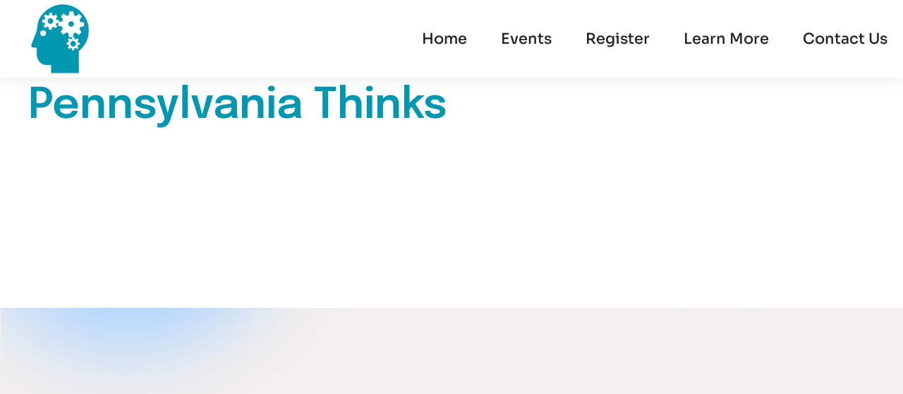

--- FILE ---
content_type: text/css
request_url: https://pennsylvaniathinks.com/wp-content/uploads/elementor/css/post-94358.css?ver=1770133545
body_size: 3476
content:
.elementor-kit-94358{--e-global-color-primary:#282828;--e-global-color-secondary:#CAB8A2;--e-global-color-text:#928781;--e-global-color-accent:#AF4B2F;--e-global-color-el_color_2_6:#267FFF;--e-global-color-el_color_2:#0068FF;--e-global-color-el_color_2_2:#005AD8;--e-global-color-el_color_1_6:#26C0CD;--e-global-color-el_color_1:#00B4C3;--e-global-color-el_color_1_2:#0099A6;--e-global-color-el_color_7:#001A40;--e-global-color-el_color_7_1:#001A40B0;--e-global-color-el_color_7_2:#001A4070;--e-global-color-el_color_7_4:#001A401C;--e-global-color-el_color_7_7:#F8FAFE;--e-global-color-el_grad_2:#EFF4FD;--e-global-color-el_color_7_6:#001A400D;--e-global-color-el_hover_2:#0068FF80;--e-global-color-el_hover_1:#00B4C380;--e-global-color-a213500:#26C0CD;--e-global-color-7db80ec:#0099A6;--e-global-color-el_color_0:#FFFFFF;--e-global-color-9670681:#E8E1D8;--e-global-color-9042db2:#F4F0EE;--e-global-color-541fa18:#FFFFFF;--e-global-color-c75ad52:#AF4B2F00;--e-global-typography-primary-font-family:"Inter";--e-global-typography-primary-font-size:28px;--e-global-typography-primary-font-weight:400;--e-global-typography-primary-text-transform:none;--e-global-typography-primary-font-style:normal;--e-global-typography-primary-text-decoration:none;--e-global-typography-primary-line-height:1.2em;--e-global-typography-primary-letter-spacing:-0.5px;--e-global-typography-primary-word-spacing:0px;--e-global-typography-secondary-font-family:"Inter";--e-global-typography-secondary-font-size:22px;--e-global-typography-secondary-font-weight:400;--e-global-typography-secondary-text-transform:capitalize;--e-global-typography-secondary-font-style:normal;--e-global-typography-secondary-text-decoration:none;--e-global-typography-secondary-line-height:1.2em;--e-global-typography-secondary-letter-spacing:-0.5px;--e-global-typography-secondary-word-spacing:0px;--e-global-typography-text-font-family:"Inter";--e-global-typography-text-font-size:16px;--e-global-typography-text-font-weight:300;--e-global-typography-text-text-transform:none;--e-global-typography-text-font-style:normal;--e-global-typography-text-text-decoration:none;--e-global-typography-text-line-height:1.5em;--e-global-typography-text-letter-spacing:0px;--e-global-typography-text-word-spacing:0px;--e-global-typography-accent-font-family:"Inter";--e-global-typography-accent-font-size:15px;--e-global-typography-accent-font-weight:400;--e-global-typography-accent-text-transform:capitalize;--e-global-typography-accent-font-style:normal;--e-global-typography-accent-text-decoration:none;--e-global-typography-accent-line-height:1em;--e-global-typography-accent-letter-spacing:0px;--e-global-typography-accent-word-spacing:0px;--e-global-typography-el_title_1-font-family:"Sora";--e-global-typography-el_title_1-font-size:45px;--e-global-typography-el_title_1-font-weight:600;--e-global-typography-el_title_1-text-transform:none;--e-global-typography-el_title_1-line-height:1.4em;--e-global-typography-el_title_2-font-family:"Sora";--e-global-typography-el_title_2-font-size:37px;--e-global-typography-el_title_2-font-weight:600;--e-global-typography-el_title_2-text-transform:none;--e-global-typography-el_title_2-line-height:1.4em;--e-global-typography-el_title_2-letter-spacing:0px;--e-global-typography-el_title_3-font-family:"Sora";--e-global-typography-el_title_3-font-size:30px;--e-global-typography-el_title_3-font-weight:600;--e-global-typography-el_title_3-text-transform:none;--e-global-typography-el_title_3-line-height:1.4em;--e-global-typography-el_title_4-font-family:"Sora";--e-global-typography-el_title_4-font-size:25px;--e-global-typography-el_title_4-font-weight:500;--e-global-typography-el_title_4-text-transform:none;--e-global-typography-el_title_4-line-height:1.5em;--e-global-typography-el_title_5-font-family:"Sora";--e-global-typography-el_title_5-font-size:21px;--e-global-typography-el_title_5-font-weight:500;--e-global-typography-el_title_5-text-transform:none;--e-global-typography-el_title_5-line-height:1.5em;--e-global-typography-el_title_6-font-family:"Sora";--e-global-typography-el_title_6-font-size:18px;--e-global-typography-el_title_6-font-weight:500;--e-global-typography-el_title_6-line-height:1.5em;--e-global-typography-el_content_5-font-family:"Sora";--e-global-typography-el_content_5-font-size:20px;--e-global-typography-el_content_5-font-weight:400;--e-global-typography-el_content_5-line-height:1.8em;--e-global-typography-el_content_4-font-family:"Sora";--e-global-typography-el_content_4-font-size:18px;--e-global-typography-el_content_4-font-weight:400;--e-global-typography-el_content_4-line-height:1.8em;--e-global-typography-el_content_1-font-family:"Sora";--e-global-typography-el_content_1-font-size:16px;--e-global-typography-el_content_1-font-weight:400;--e-global-typography-el_content_1-text-transform:none;--e-global-typography-el_content_1-line-height:1.8em;--e-global-typography-el_content_2-font-family:"Sora";--e-global-typography-el_content_2-font-size:14px;--e-global-typography-el_content_2-font-weight:400;--e-global-typography-el_content_2-text-transform:none;--e-global-typography-el_content_2-line-height:1.7em;--e-global-typography-el_content_3-font-family:"Sora";--e-global-typography-el_content_3-font-size:12px;--e-global-typography-el_content_3-font-weight:400;--e-global-typography-el_content_3-text-transform:none;--e-global-typography-el_content_3-line-height:1.6em;--e-global-typography-el_list_1_2-font-family:"Sora";--e-global-typography-el_list_1_2-font-size:18px;--e-global-typography-el_list_1_2-font-weight:500;--e-global-typography-el_list_1_2-text-transform:none;--e-global-typography-el_list_1_2-font-style:normal;--e-global-typography-el_list_1_2-text-decoration:none;--e-global-typography-el_list_1_2-line-height:1.4em;--e-global-typography-el_list_1-font-family:"Sora";--e-global-typography-el_list_1-font-size:16px;--e-global-typography-el_list_1-font-weight:500;--e-global-typography-el_list_1-line-height:1.4em;--e-global-typography-el_subtitle_4-font-family:"Sora";--e-global-typography-el_subtitle_4-font-size:21px;--e-global-typography-el_subtitle_4-font-weight:500;--e-global-typography-el_subtitle_4-text-transform:uppercase;--e-global-typography-el_subtitle_4-line-height:1.4em;--e-global-typography-el_subtitle_4-letter-spacing:0.2em;--e-global-typography-el_subtitle_3-font-family:"Sora";--e-global-typography-el_subtitle_3-font-size:18px;--e-global-typography-el_subtitle_3-font-weight:500;--e-global-typography-el_subtitle_3-text-transform:uppercase;--e-global-typography-el_subtitle_3-line-height:1.4em;--e-global-typography-el_subtitle_3-letter-spacing:0.2em;--e-global-typography-el_subtitle_2-font-family:"Sora";--e-global-typography-el_subtitle_2-font-size:14px;--e-global-typography-el_subtitle_2-font-weight:500;--e-global-typography-el_subtitle_2-text-transform:uppercase;--e-global-typography-el_subtitle_2-line-height:1.4em;--e-global-typography-el_subtitle_2-letter-spacing:0.2em;--e-global-typography-el_subtitle_1-font-family:"Sora";--e-global-typography-el_subtitle_1-font-size:12px;--e-global-typography-el_subtitle_1-font-weight:500;--e-global-typography-el_subtitle_1-text-transform:uppercase;--e-global-typography-el_subtitle_1-line-height:1.4em;--e-global-typography-el_subtitle_1-letter-spacing:0.2em;--e-global-typography-el_quote_1-font-family:"Sora";--e-global-typography-el_quote_1-font-size:40px;--e-global-typography-el_quote_1-font-weight:300;--e-global-typography-el_quote_1-text-transform:none;--e-global-typography-el_quote_1-font-style:italic;--e-global-typography-el_quote_1-line-height:1.8em;--e-global-typography-el_quote_1-word-spacing:0em;--e-global-typography-34f8ef0-font-family:"Epilogue";--e-global-typography-34f8ef0-font-size:12vw;--e-global-typography-34f8ef0-font-weight:600;--e-global-typography-34f8ef0-text-transform:lowercase;--e-global-typography-34f8ef0-font-style:normal;--e-global-typography-34f8ef0-text-decoration:none;--e-global-typography-34f8ef0-line-height:1em;--e-global-typography-34f8ef0-letter-spacing:-8px;--e-global-typography-34f8ef0-word-spacing:0px;--e-global-typography-85fbefb-font-family:"Inter";--e-global-typography-85fbefb-font-size:46px;--e-global-typography-85fbefb-font-weight:400;--e-global-typography-85fbefb-text-transform:none;--e-global-typography-85fbefb-font-style:normal;--e-global-typography-85fbefb-text-decoration:none;--e-global-typography-85fbefb-line-height:1.2em;--e-global-typography-85fbefb-letter-spacing:-0.5px;--e-global-typography-85fbefb-word-spacing:0px;--e-global-typography-abebd36-font-family:"Inter";--e-global-typography-abebd36-font-size:14px;--e-global-typography-abebd36-font-weight:400;--e-global-typography-abebd36-text-transform:capitalize;--e-global-typography-abebd36-font-style:normal;--e-global-typography-abebd36-text-decoration:none;--e-global-typography-abebd36-line-height:1em;--e-global-typography-abebd36-letter-spacing:0px;--e-global-typography-abebd36-word-spacing:0px;background-color:var( --e-global-color-9042db2 );background-image:url("https://pennsylvaniathinks.com/wp-content/uploads/2023/02/Frame-4-blurry-cta-art-02.svg");background-position:top center;background-repeat:no-repeat;background-size:100% auto;}.elementor-kit-94358 e-page-transition{background-color:#FFBC7D;}#the7-body{--the7-elementor-beautiful-loading-bg:var( --e-global-color-el_grad_2 );--the7-btn-bg:var( --e-global-color-el_color_2 );--the7-btn-hover-bg:var( --e-global-color-el_color_2_6 );--the7-accent-color:var( --e-global-color-el_color_1 );--the7-divider-color:var( --e-global-color-el_color_7_4 );--the7-content-boxes-bg:var( --e-global-color-el_color_7_6 );--the7-beautiful-spinner-color:var( --e-global-color-el_color_7_4 );--the7-btn-color:var( --e-global-color-el_grad_2 );--the7-btn-hover-color:var( --e-global-color-el_grad_2 );--the7-btn-s-font-size:10px;--the7-btn-s-padding:2px 14px 2px 14px;--the7-btn-s-min-height:28px;--the7-btn-s-border-style:solid;--the7-btn-s-border-width:0px 0px 0px 0px;--the7-btn-s-border-radius:100px 100px 100px 100px;--the7-btn-s-icon-size:14px;--the7-btn-s-icon-gap:6px;--the7-btn-m-font-size:12px;--the7-btn-m-padding:5px 18px 5px 18px;--the7-btn-m-min-height:34px;--the7-btn-m-border-style:solid;--the7-btn-m-border-width:0px 0px 0px 0px;--the7-btn-m-border-radius:100px 100px 100px 100px;--the7-btn-m-icon-size:16px;--the7-btn-m-icon-gap:8px;--the7-btn-l-font-size:14px;--the7-btn-l-padding:8px 20px 8px 20px;--the7-btn-l-min-height:42px;--the7-btn-l-border-style:solid;--the7-btn-l-border-width:0px 0px 0px 0px;--the7-btn-l-border-radius:100px 100px 100px 100px;--the7-btn-l-icon-size:18px;--the7-btn-l-icon-gap:10px;--the7-btn-lg-font-size:16px;--the7-btn-lg-padding:10px 26px 10px 26px;--the7-btn-lg-min-height:50px;--the7-btn-lg-border-style:solid;--the7-btn-lg-border-width:0px 0px 0px 0px;--the7-btn-lg-border-radius:100px 100px 100px 100px;--the7-btn-lg-icon-size:20px;--the7-btn-lg-icon-gap:12px;--the7-btn-xl-font-size:18px;--the7-btn-xl-padding:10px 32px 10px 32px;--the7-btn-xl-min-height:60px;--the7-btn-xl-border-style:solid;--the7-btn-xl-border-width:0px 0px 0px 0px;--the7-btn-xl-border-radius:100px 100px 100px 100px;--the7-btn-xl-icon-size:24px;--the7-btn-xl-icon-gap:14px;--the7-top-input-padding:5px;--the7-right-input-padding:10px;--the7-bottom-input-padding:5px;--the7-left-input-padding:10px;--the7-input-height:42px;--the7-input-color:var( --e-global-color-el_color_7_1 );--the7-required-mark-color:var( --e-global-color-el_color_1 );--the7-input-bg-color:var( --e-global-color-el_color_0 );--the7-form-border:solid;--the7-top-input-border-width:1px;--the7-right-input-border-width:1px;--the7-bottom-input-border-width:1px;--the7-left-input-border-width:1px;--the7-input-border-radius:1px 1px 1px 1px;--the7-input-border-radius-top:1px;--the7-input-border-radius-right:1px;--the7-input-border-radius-bottom:1px;--the7-input-border-radius-left:1px;--the7-input-border-color:var( --e-global-color-el_color_7_4 );--the7-form-placeholder-opacity:0.4;--the7-form-placeholder-opacity-focus:0;--the7-base-color:var( --e-global-color-el_color_7_1 );--the7-secondary-text-color:var( --e-global-color-el_color_7_2 );--the7-base-font-family:var( --e-global-typography-el_content_1-font-family ), Sans-serif;--the7-text-big-font-size:var( --e-global-typography-el_content_1-font-size );--the7-text-small-font-size:var( --e-global-typography-el_content_1-font-size );--the7-base-font-size:var( --e-global-typography-el_content_1-font-size );--the7-base-font-weight:var( --e-global-typography-el_content_1-font-weight );--the7-base-text-transform:var( --e-global-typography-el_content_1-text-transform );--the7-text-big-line-height:var( --e-global-typography-el_content_1-line-height );--the7-text-small-line-height:var( --e-global-typography-el_content_1-line-height );--the7-base-line-height:var( --e-global-typography-el_content_1-line-height );--the7-links-color:var( --e-global-color-el_color_1 );--the7-links-hover-color:var( --e-global-color-el_color_1_2 );--the7-title-color:var( --e-global-color-el_color_7 );--the7-h1-font-family:var( --e-global-typography-el_title_1-font-family ), Sans-serif;--the7-h1-font-size:var( --e-global-typography-el_title_1-font-size );--the7-h1-font-weight:var( --e-global-typography-el_title_1-font-weight );--the7-h1-text-transform:var( --e-global-typography-el_title_1-text-transform );--the7-h1-line-height:var( --e-global-typography-el_title_1-line-height );--the7-h1-spacing:40px;--the7-h2-font-family:var( --e-global-typography-el_title_2-font-family ), Sans-serif;--the7-h2-font-size:var( --e-global-typography-el_title_2-font-size );--the7-h2-font-weight:var( --e-global-typography-el_title_2-font-weight );--the7-h2-text-transform:var( --e-global-typography-el_title_2-text-transform );--the7-h2-line-height:var( --e-global-typography-el_title_2-line-height );--the7-h2-letter-spacing:var( --e-global-typography-el_title_2-letter-spacing );--the7-h2-spacing:30px;--the7-h3-font-family:var( --e-global-typography-el_title_3-font-family ), Sans-serif;--the7-h3-font-size:var( --e-global-typography-el_title_3-font-size );--the7-h3-font-weight:var( --e-global-typography-el_title_3-font-weight );--the7-h3-text-transform:var( --e-global-typography-el_title_3-text-transform );--the7-h3-line-height:var( --e-global-typography-el_title_3-line-height );--the7-h3-spacing:30px;--the7-h4-font-family:var( --e-global-typography-el_title_4-font-family ), Sans-serif;--the7-h4-font-size:var( --e-global-typography-el_title_4-font-size );--the7-h4-font-weight:var( --e-global-typography-el_title_4-font-weight );--the7-h4-text-transform:var( --e-global-typography-el_title_4-text-transform );--the7-h4-line-height:var( --e-global-typography-el_title_4-line-height );--the7-h4-spacing:20px;--the7-h5-font-family:var( --e-global-typography-el_title_5-font-family ), Sans-serif;--the7-h5-font-size:var( --e-global-typography-el_title_5-font-size );--the7-h5-font-weight:var( --e-global-typography-el_title_5-font-weight );--the7-h5-text-transform:var( --e-global-typography-el_title_5-text-transform );--the7-h5-line-height:var( --e-global-typography-el_title_5-line-height );--the7-h5-spacing:15px;--the7-h6-font-family:var( --e-global-typography-el_title_6-font-family ), Sans-serif;--the7-h6-font-size:var( --e-global-typography-el_title_6-font-size );--the7-h6-font-weight:var( --e-global-typography-el_title_6-font-weight );--the7-h6-line-height:var( --e-global-typography-el_title_6-line-height );--the7-h6-spacing:15px;--the7-widget-title-font-family:var( --e-global-typography-el_title_6-font-family ), Sans-serif;--the7-widget-title-font-size:var( --e-global-typography-el_title_6-font-size );--the7-widget-title-font-weight:var( --e-global-typography-el_title_6-font-weight );--the7-widget-title-line-height:var( --e-global-typography-el_title_6-line-height );--the7-widget-gap:15px;--the7-widget-content-font-family:var( --e-global-typography-el_content_2-font-family ), Sans-serif;--the7-widget-content-font-size:var( --e-global-typography-el_content_2-font-size );--the7-widget-content-font-weight:var( --e-global-typography-el_content_2-font-weight );--the7-widget-content-text-transform:var( --e-global-typography-el_content_2-text-transform );--the7-widget-content-line-height:var( --e-global-typography-el_content_2-line-height );}.elementor-section.elementor-section-boxed > .elementor-container{max-width:1350px;}.e-con{--container-max-width:1350px;--container-default-padding-top:0px;--container-default-padding-right:0px;--container-default-padding-bottom:0px;--container-default-padding-left:0px;}.elementor-widget:not(:last-child){margin-block-end:20px;}.elementor-element{--widgets-spacing:20px 20px;--widgets-spacing-row:20px;--widgets-spacing-column:20px;}{}h1.entry-title{display:var(--page-title-display);}.scroll-top-elementor-icon i,.scroll-top:before{font-size:24px;}a.scroll-top-elementor-icon svg{width:24px;height:24px;}#the7-body a.scroll-top{padding:0.5em;width:auto;height:auto;border-style:solid;border-width:1px 1px 1px 1px;border-radius:100% 100% 100% 100%;left:auto;right:var(--the7-scroll-h-offset,0 );transform:translate3d(0,0,0);--the7-scroll-h-offset:20px;bottom:20px;}.scroll-top-elementor-icon i{width:1em;height:1em;text-align:center;}body .scroll-top-elementor-icon i,body .scroll-top:before{color:var( --e-global-color-el_color_7 );}body .scroll-top-elementor-icon svg{fill:var( --e-global-color-el_color_7 );color:var( --e-global-color-el_color_7 );}body .scroll-top{background-color:#FFFFFF00;border-color:var( --e-global-color-el_color_7_4 );}body .scroll-top-elementor-icon:hover i, body .scroll-top:hover:before{color:var( --e-global-color-el_color_2 );}body .scroll-top-elementor-icon:hover svg{fill:var( --e-global-color-el_color_2 );color:var( --e-global-color-el_color_2 );}body .scroll-top:hover{background-color:#00000000;border-color:var( --e-global-color-el_color_2 );}body{--the7-btn-s-font-family:"Sora", Sans-serif;--the7-btn-m-font-family:"Sora", Sans-serif;--the7-btn-l-font-family:"Sora", Sans-serif;--the7-btn-lg-font-family:"Sora", Sans-serif;--the7-btn-xl-font-family:"Sora", Sans-serif;--the7-btn-s-font-weight:500;--the7-btn-m-font-weight:500;--the7-btn-l-font-weight:500;--the7-btn-lg-font-weight:500;--the7-btn-xl-font-weight:500;--the7-btn-s-text-transform:none;--the7-btn-m-text-transform:none;--the7-btn-l-text-transform:none;--the7-btn-lg-text-transform:none;--the7-btn-xl-text-transform:none;--the7-h1-font-family:"Assistant", Sans-serif;--the7-h2-font-family:"Assistant", Sans-serif;--the7-h3-font-family:"Assistant", Sans-serif;--the7-h4-font-family:"Assistant", Sans-serif;--the7-h5-font-family:"Assistant", Sans-serif;--the7-h6-font-family:"Assistant", Sans-serif;--the7-h1-font-weight:400;--the7-h2-font-weight:400;--the7-h3-font-weight:400;--the7-h4-font-weight:400;--the7-h5-font-weight:400;--the7-h6-font-weight:400;--the7-h1-text-transform:none;--the7-h2-text-transform:none;--the7-h3-text-transform:none;--the7-h4-text-transform:none;--the7-h5-text-transform:none;--the7-h6-text-transform:none;--the7-h1-font-style:normal;--the7-h2-font-style:normal;--the7-h3-font-style:normal;--the7-h4-font-style:normal;--the7-h5-font-style:normal;--the7-h6-font-style:normal;--the7-h1-text-decoration:none;--the7-h2-text-decoration:none;--the7-h3-text-decoration:none;--the7-h4-text-decoration:none;--the7-h5-text-decoration:none;--the7-h6-text-decoration:none;--the7-h1-line-height:1.1em;--the7-h2-line-height:1.1em;--the7-h3-line-height:1.1em;--the7-h4-line-height:1.1em;--the7-h5-line-height:1.1em;--the7-h6-line-height:1.1em;--the7-h1-letter-spacing:0px;--the7-h2-letter-spacing:0px;--the7-h3-letter-spacing:0px;--the7-h4-letter-spacing:0px;--the7-h5-letter-spacing:0px;--the7-h6-letter-spacing:0px;}body#the7-body{--the7-form-xs-font-family:var( --e-global-typography-el_content_2-font-family ), Sans-serif;--the7-form-sm-font-family:var( --e-global-typography-el_content_2-font-family ), Sans-serif;--the7-form-md-font-family:var( --e-global-typography-el_content_2-font-family ), Sans-serif;--the7-form-lg-font-family:var( --e-global-typography-el_content_2-font-family ), Sans-serif;--the7-form-xl-font-family:var( --e-global-typography-el_content_2-font-family ), Sans-serif;--the7-form-xs-font-weight:var( --e-global-typography-el_content_2-font-weight );--the7-form-sm-font-weight:var( --e-global-typography-el_content_2-font-weight );--the7-form-md-font-weight:var( --e-global-typography-el_content_2-font-weight );--the7-form-lg-font-weight:var( --e-global-typography-el_content_2-font-weight );--the7-form-xl-font-weight:var( --e-global-typography-el_content_2-font-weight );--the7-form-xs-text-transform:var( --e-global-typography-el_content_2-text-transform );--the7-form-sm-text-transform:var( --e-global-typography-el_content_2-text-transform );--the7-form-md-text-transform:var( --e-global-typography-el_content_2-text-transform );--the7-form-lg-text-transform:var( --e-global-typography-el_content_2-text-transform );--the7-form-xl-text-transform:var( --e-global-typography-el_content_2-text-transform );}.elementor-field-group, .elementor-kit-94358 .comment-form-cookies-consent, .elementor-kit-94358 .comment-notes{padding-right:calc( 40px/2 );padding-left:calc( 40px/2 );}.elementor-form-fields-wrapper{margin-left:calc( -40px/2 );margin-right:calc( -40px/2 );margin-bottom:-40px;}.elementor-field-group{margin-bottom:40px;}.elementor-field-group.recaptcha_v3-bottomleft, .elementor-kit-94358 .elementor-field-group.recaptcha_v3-bottomright{margin-bottom:0;}.elementor-mark-required .elementor-field-label:after, .woocommerce-Reviews .comment-form .required{color:var( --e-global-color-el_color_1 );}
			input[type="text"]::placeholder,
			input[type="search"]::placeholder,
			input[type="tel"]::placeholder,
			input[type="url"]::placeholder,
			input[type="email"]::placeholder,
			input[type="number"]::placeholder,
			input[type="date"]::placeholder,
			input[type="range"]::placeholder,
			input[type="password"]::placeholder,
			.elementor-field-group .elementor-field-textual::placeholder{opacity:0.4;}
			input[type="text"]:focus::placeholder,
			input[type="search"]:focus::placeholder,
			input[type="tel"]:focus::placeholder,
			input[type="url"]:focus::placeholder,
			input[type="email"]:focus::placeholder,
			input[type="number"]:focus::placeholder,
			input[type="date"]:focus::placeholder,
			input[type="range"]:focus::placeholder,
			input[type="password"]:focus::placeholder,
			.elementor-field-group .elementor-field-textual:focus::placeholder{opacity:0;}.elementor-field-label, .elementor-field-subgroup label,.woocommerce-Reviews .elementor-field-group > label, .the7-elementor-product-comments .comment-form label{font-family:var( --e-global-typography-el_subtitle_1-font-family ), Sans-serif;font-size:var( --e-global-typography-el_subtitle_1-font-size );font-weight:var( --e-global-typography-el_subtitle_1-font-weight );text-transform:var( --e-global-typography-el_subtitle_1-text-transform );line-height:var( --e-global-typography-el_subtitle_1-line-height );letter-spacing:var( --e-global-typography-el_subtitle_1-letter-spacing );color:var( --e-global-color-el_color_7 );}body.rtl .elementor-labels-inline .elementor-field-group > .elementor-field-label{padding-left:10px;}body:not(.rtl) .elementor-labels-inline .elementor-field-group > .elementor-field-label{padding-right:10px;}body .elementor-labels-above .elementor-field-group > .elementor-field-label{padding-bottom:10px;}body .woocommerce-Reviews .elementor-field-group > label{margin-bottom:10px;}.elementor-field-group .elementor-field-textual.elementor-size-xs,
		.content .elementor-field-group .elementor-field-textual.elementor-size-xs{font-family:var( --e-global-typography-el_content_3-font-family ), Sans-serif;font-size:var( --e-global-typography-el_content_3-font-size );font-weight:var( --e-global-typography-el_content_3-font-weight );text-transform:var( --e-global-typography-el_content_3-text-transform );line-height:var( --e-global-typography-el_content_3-line-height );padding:2px 8px 2px 8px;min-height:28px;}.elementor-field-group .elementor-field-textual.elementor-size-sm,
		.content .elementor-field-group .elementor-field-textual.elementor-size-sm{font-family:var( --e-global-typography-el_content_2-font-family ), Sans-serif;font-size:var( --e-global-typography-el_content_2-font-size );font-weight:var( --e-global-typography-el_content_2-font-weight );text-transform:var( --e-global-typography-el_content_2-text-transform );line-height:var( --e-global-typography-el_content_2-line-height );padding:5px 12px 5px 12px;min-height:34px;}.elementor-field-group .elementor-field-textual.elementor-size-md,
		.content .elementor-field-group .elementor-field-textual.elementor-size-md{font-family:var( --e-global-typography-el_content_2-font-family ), Sans-serif;font-size:var( --e-global-typography-el_content_2-font-size );font-weight:var( --e-global-typography-el_content_2-font-weight );text-transform:var( --e-global-typography-el_content_2-text-transform );line-height:var( --e-global-typography-el_content_2-line-height );padding:6px 12px 6px 12px;min-height:42px;}.elementor-field-group .elementor-field-textual.elementor-size-lg,
		.content .elementor-field-group .elementor-field-textual.elementor-size-lg{font-family:var( --e-global-typography-el_content_1-font-family ), Sans-serif;font-size:var( --e-global-typography-el_content_1-font-size );font-weight:var( --e-global-typography-el_content_1-font-weight );text-transform:var( --e-global-typography-el_content_1-text-transform );line-height:var( --e-global-typography-el_content_1-line-height );padding:6px 16px 6px 16px;min-height:50px;}.elementor-field-group .elementor-field-textual.elementor-size-xl,
		.content .elementor-field-group .elementor-field-textual.elementor-size-xl{font-family:var( --e-global-typography-el_content_1-font-family ), Sans-serif;font-size:var( --e-global-typography-el_content_1-font-size );font-weight:var( --e-global-typography-el_content_1-font-weight );text-transform:var( --e-global-typography-el_content_1-text-transform );line-height:var( --e-global-typography-el_content_1-line-height );padding:8px 20px 8px 20px;min-height:60px;}.elementor-widget-text-editor p,
				.elementor-tab-content p,
				.the7-e-tab-content.the7-e-tab-text-content p,
				.elementor-widget-woocommerce-product-content p,
				.elementor-widget-theme-post-content > .elementor-widget-container >  p,
				#the7-body .elementor-widget-text-editor ul,
				#the7-body .elementor-tab-content ul,
				#the7-body .the7-e-tab-content.the7-e-tab-text-content ul,
				#the7-body .elementor-widget-woocommerce-product-content ul,
				#the7-body .elementor-widget-theme-post-content > .elementor-widget-container > ul,
				#the7-body .elementor-widget-text-editor ol,
				#the7-body .elementor-tab-content ol,
				#the7-body .the7-e-tab-content.the7-e-tab-text-content ol,
				#the7-body .elementor-widget-woocommerce-product-content ol,
				#the7-body .elementor-widget-theme-post-content > .elementor-widget-container > ol,
				.the7-elementor-product-comments #reviews .comment-text .description p,
				.elementor-widget-post-comments .comment-content p{margin-bottom:20px;}:root{--the7-p-spacing:20px;}.elementor-tab-content a,
				.the7-e-tab-content.the7-e-tab-text-content a,
				.box-description a,
				.e-hotspot__tooltip a,
				.e-inner-tab-content a,
				.elementor-widget-text-editor a, 
				.comment-respond a{text-decoration:underline;}.elementor-tab-content a:hover,
				.the7-e-tab-content.the7-e-tab-text-content a:hover,
				.box-description a:hover,
				.e-hotspot__tooltip a:hover,
				.e-inner-tab-content a:hover,
				.elementor-widget-text-editor a:hover, 
				.comment-respond a:hover{text-decoration:none;}a:hover{color:var( --e-global-color-el_color_1_2 );}.elementor-tab-content a:hover,
				.the7-e-tab-content.the7-e-tab-text-content a:hover,
				.box-description a:hover,
				.e-hotspot__tooltip a:hover,
				.e-inner-tab-content a:hover,
				.elementor-widget-text-editor a:hover,
				.comment-respond a:hover{text-decoration:underline;}@media(max-width:1100px){.elementor-kit-94358{--e-global-typography-secondary-font-size:18px;--e-global-typography-text-font-size:14px;--e-global-typography-accent-font-size:14px;--e-global-typography-el_title_1-font-size:36px;--e-global-typography-el_quote_1-font-size:16px;--e-global-typography-34f8ef0-font-size:14vw;--e-global-typography-85fbefb-font-size:38px;--e-global-typography-abebd36-font-size:14px;background-size:100% auto;}.elementor-section.elementor-section-boxed > .elementor-container{max-width:1100px;}.e-con{--container-max-width:1100px;}.elementor-field-label, .elementor-field-subgroup label,.woocommerce-Reviews .elementor-field-group > label, .the7-elementor-product-comments .comment-form label{font-size:var( --e-global-typography-el_subtitle_1-font-size );line-height:var( --e-global-typography-el_subtitle_1-line-height );letter-spacing:var( --e-global-typography-el_subtitle_1-letter-spacing );}.elementor-field-group .elementor-field-textual.elementor-size-xs,
		.content .elementor-field-group .elementor-field-textual.elementor-size-xs{font-size:var( --e-global-typography-el_content_3-font-size );line-height:var( --e-global-typography-el_content_3-line-height );}.elementor-field-group .elementor-field-textual.elementor-size-sm,
		.content .elementor-field-group .elementor-field-textual.elementor-size-sm{font-size:var( --e-global-typography-el_content_2-font-size );line-height:var( --e-global-typography-el_content_2-line-height );}.elementor-field-group .elementor-field-textual.elementor-size-md,
		.content .elementor-field-group .elementor-field-textual.elementor-size-md{font-size:var( --e-global-typography-el_content_2-font-size );line-height:var( --e-global-typography-el_content_2-line-height );}.elementor-field-group .elementor-field-textual.elementor-size-lg,
		.content .elementor-field-group .elementor-field-textual.elementor-size-lg{font-size:var( --e-global-typography-el_content_1-font-size );line-height:var( --e-global-typography-el_content_1-line-height );}.elementor-field-group .elementor-field-textual.elementor-size-xl,
		.content .elementor-field-group .elementor-field-textual.elementor-size-xl{font-size:var( --e-global-typography-el_content_1-font-size );line-height:var( --e-global-typography-el_content_1-line-height );}#the7-body{--the7-text-big-font-size:var( --e-global-typography-el_content_1-font-size );--the7-text-small-font-size:var( --e-global-typography-el_content_1-font-size );--the7-base-font-size:var( --e-global-typography-el_content_1-font-size );--the7-text-big-line-height:var( --e-global-typography-el_content_1-line-height );--the7-text-small-line-height:var( --e-global-typography-el_content_1-line-height );--the7-base-line-height:var( --e-global-typography-el_content_1-line-height );--the7-h1-font-size:var( --e-global-typography-el_title_1-font-size );--the7-h1-line-height:var( --e-global-typography-el_title_1-line-height );--the7-h2-font-size:var( --e-global-typography-el_title_2-font-size );--the7-h2-line-height:var( --e-global-typography-el_title_2-line-height );--the7-h2-letter-spacing:var( --e-global-typography-el_title_2-letter-spacing );--the7-h3-font-size:var( --e-global-typography-el_title_3-font-size );--the7-h3-line-height:var( --e-global-typography-el_title_3-line-height );--the7-h4-font-size:var( --e-global-typography-el_title_4-font-size );--the7-h4-line-height:var( --e-global-typography-el_title_4-line-height );--the7-h5-font-size:var( --e-global-typography-el_title_5-font-size );--the7-h5-line-height:var( --e-global-typography-el_title_5-line-height );--the7-h6-font-size:var( --e-global-typography-el_title_6-font-size );--the7-h6-line-height:var( --e-global-typography-el_title_6-line-height );--the7-widget-title-font-size:var( --e-global-typography-el_title_6-font-size );--the7-widget-title-line-height:var( --e-global-typography-el_title_6-line-height );--the7-widget-content-font-size:var( --e-global-typography-el_content_2-font-size );--the7-widget-content-line-height:var( --e-global-typography-el_content_2-line-height );}}@media(max-width:767px){.elementor-kit-94358{--e-global-typography-primary-font-size:22px;--e-global-typography-secondary-font-size:16px;--e-global-typography-el_title_1-font-size:28px;--e-global-typography-el_title_2-font-size:26px;--e-global-typography-el_title_3-font-size:24px;--e-global-typography-el_title_4-font-size:22px;--e-global-typography-el_title_5-font-size:20px;--e-global-typography-el_content_5-font-size:18px;--e-global-typography-el_subtitle_4-font-size:18px;--e-global-typography-el_subtitle_3-font-size:16px;--e-global-typography-el_subtitle_3-letter-spacing:0.1px;--e-global-typography-el_subtitle_2-letter-spacing:0.1px;--e-global-typography-el_subtitle_1-letter-spacing:0.1px;--e-global-typography-el_quote_1-font-size:16px;--e-global-typography-34f8ef0-font-size:15vw;--e-global-typography-34f8ef0-letter-spacing:-1.8px;--e-global-typography-85fbefb-font-size:30px;--e-global-typography-abebd36-font-size:12px;background-size:120% auto;}.elementor-section.elementor-section-boxed > .elementor-container{max-width:750px;}.e-con{--container-max-width:750px;}html{--the7-anchor-scroll-offset:70;scroll-padding-top:70px;}#the7-body{--the7-btn-xl-font-size:16px;--the7-btn-xl-padding:10px 26px 10px 26px;--the7-btn-xl-min-height:52px;--the7-btn-xl-icon-size:20px;--the7-btn-xl-icon-gap:12px;--the7-text-big-font-size:var( --e-global-typography-el_content_1-font-size );--the7-text-small-font-size:var( --e-global-typography-el_content_1-font-size );--the7-base-font-size:var( --e-global-typography-el_content_1-font-size );--the7-text-big-line-height:var( --e-global-typography-el_content_1-line-height );--the7-text-small-line-height:var( --e-global-typography-el_content_1-line-height );--the7-base-line-height:var( --e-global-typography-el_content_1-line-height );--the7-h1-font-size:var( --e-global-typography-el_title_1-font-size );--the7-h1-line-height:var( --e-global-typography-el_title_1-line-height );--the7-h2-font-size:var( --e-global-typography-el_title_2-font-size );--the7-h2-line-height:var( --e-global-typography-el_title_2-line-height );--the7-h2-letter-spacing:var( --e-global-typography-el_title_2-letter-spacing );--the7-h3-font-size:var( --e-global-typography-el_title_3-font-size );--the7-h3-line-height:var( --e-global-typography-el_title_3-line-height );--the7-h4-font-size:var( --e-global-typography-el_title_4-font-size );--the7-h4-line-height:var( --e-global-typography-el_title_4-line-height );--the7-h5-font-size:var( --e-global-typography-el_title_5-font-size );--the7-h5-line-height:var( --e-global-typography-el_title_5-line-height );--the7-h6-font-size:var( --e-global-typography-el_title_6-font-size );--the7-h6-line-height:var( --e-global-typography-el_title_6-line-height );--the7-widget-title-font-size:var( --e-global-typography-el_title_6-font-size );--the7-widget-title-line-height:var( --e-global-typography-el_title_6-line-height );--the7-widget-content-font-size:var( --e-global-typography-el_content_2-font-size );--the7-widget-content-line-height:var( --e-global-typography-el_content_2-line-height );}.elementor-field-label, .elementor-field-subgroup label,.woocommerce-Reviews .elementor-field-group > label, .the7-elementor-product-comments .comment-form label{font-size:var( --e-global-typography-el_subtitle_1-font-size );line-height:var( --e-global-typography-el_subtitle_1-line-height );letter-spacing:var( --e-global-typography-el_subtitle_1-letter-spacing );}.elementor-field-group .elementor-field-textual.elementor-size-xs,
		.content .elementor-field-group .elementor-field-textual.elementor-size-xs{font-size:var( --e-global-typography-el_content_3-font-size );line-height:var( --e-global-typography-el_content_3-line-height );}.elementor-field-group .elementor-field-textual.elementor-size-sm,
		.content .elementor-field-group .elementor-field-textual.elementor-size-sm{font-size:var( --e-global-typography-el_content_2-font-size );line-height:var( --e-global-typography-el_content_2-line-height );}.elementor-field-group .elementor-field-textual.elementor-size-md,
		.content .elementor-field-group .elementor-field-textual.elementor-size-md{font-size:var( --e-global-typography-el_content_2-font-size );line-height:var( --e-global-typography-el_content_2-line-height );}.elementor-field-group .elementor-field-textual.elementor-size-lg,
		.content .elementor-field-group .elementor-field-textual.elementor-size-lg{font-size:var( --e-global-typography-el_content_1-font-size );line-height:var( --e-global-typography-el_content_1-line-height );}.elementor-field-group .elementor-field-textual.elementor-size-xl,
		.content .elementor-field-group .elementor-field-textual.elementor-size-xl{font-size:var( --e-global-typography-el_content_1-font-size );line-height:var( --e-global-typography-el_content_1-line-height );}}

--- FILE ---
content_type: text/css
request_url: https://pennsylvaniathinks.com/wp-content/uploads/elementor/css/post-50845.css?ver=1770133545
body_size: 820
content:
.elementor-50845 .elementor-element.elementor-element-968da6e:not(.elementor-motion-effects-element-type-background), .elementor-50845 .elementor-element.elementor-element-968da6e > .elementor-motion-effects-container > .elementor-motion-effects-layer{background-color:var( --e-global-color-el_color_0 );}.elementor-50845 .elementor-element.elementor-element-968da6e > .elementor-container{min-height:100px;}.elementor-50845 .elementor-element.elementor-element-968da6e{box-shadow:0px 0px 20px 0px rgba(0, 0, 0, 0.1);transition:background 0.3s, border 0.3s, border-radius 0.3s, box-shadow 0.3s;z-index:999;}.elementor-50845 .elementor-element.elementor-element-968da6e > .elementor-background-overlay{transition:background 0.3s, border-radius 0.3s, opacity 0.3s;}.elementor-50845 .elementor-element.elementor-element-968da6e:not(.the7-e-sticky-spacer).the7-e-sticky-effects > .elementor-container, .the7-e-sticky-effects:not(.the7-e-sticky-spacer) .elementor-element.elementor-element-968da6e:not(.fix) > .elementor-container{min-height:70px;}.elementor-element-968da6e > .elementor-container{min-height:0;}.elementor-50845 .elementor-element.elementor-element-968da6e.e-container.the7-e-sticky-effects:not(.the7-e-sticky-spacer){--min-height:70px;}.elementor-50845 .elementor-element.elementor-element-968da6e.e-con.the7-e-sticky-effects:not(.the7-e-sticky-spacer){--min-height:70px;}div.elementor-50845 .elementor-element.elementor-element-49473c7{max-width:fit-content;flex:0 1 fit-content;min-width:initial;}.elementor-50845 .elementor-element.elementor-element-49473c7 > .elementor-element-populated{margin:0px 0px 0px 30px;--e-column-margin-right:0px;--e-column-margin-left:30px;}.elementor-50845 .elementor-element.elementor-element-fa8bc97{width:var( --container-widget-width, 100% );max-width:100%;--container-widget-width:100%;--container-widget-flex-grow:0;}.elementor-50845 .elementor-element.elementor-element-fa8bc97.elementor-element{--flex-grow:0;--flex-shrink:0;}.elementor-50845 .elementor-element.elementor-element-fa8bc97 img, .elementor-50845 .elementor-element.elementor-element-fa8bc97 svg{width:119px;}.elementor-50845 .elementor-element.elementor-element-fa8bc97 svg{height:auto;}body .the7-e-sticky-effects:not(.the7-e-sticky-spacer) .the7-img-sticky-size-effect-yes.elementor-element-fa8bc97 img,
		body .the7-e-sticky-effects:not(.the7-e-sticky-spacer) .the7-img-sticky-size-effect-yes.elementor-element-fa8bc97 svg{width:120px;}.elementor-50845 .elementor-element.elementor-element-d76c1a4.elementor-column > .elementor-widget-wrap{justify-content:flex-end;}div.elementor-50845 .elementor-element.elementor-element-d76c1a4{max-width:initial;flex:1 0 0;min-width:25px;}.elementor-50845 .elementor-element.elementor-element-5b9ca5c{--display:flex;}.elementor-50845 .elementor-element.elementor-element-5fc69f9{--display:flex;}.elementor-50845 .elementor-element.elementor-element-eea1fde{--display:flex;}.elementor-50845 .elementor-element.elementor-element-bd00350{--display:flex;}.elementor-50845 .elementor-element.elementor-element-7bf317a{--display:flex;}.elementor-50845 .elementor-element.elementor-element-9a9a67c{--n-menu-dropdown-content-max-width:initial;--n-menu-heading-justify-content:flex-end;--n-menu-title-flex-grow:initial;--n-menu-title-justify-content:initial;--n-menu-title-justify-content-mobile:flex-end;--n-menu-heading-wrap:wrap;--n-menu-heading-overflow-x:initial;--n-menu-title-distance-from-content:0px;--n-menu-toggle-icon-wrapper-animation-duration:500ms;--n-menu-title-space-between:16px;--n-menu-title-font-size:21px;--n-menu-title-transition:300ms;--n-menu-icon-size:16px;--n-menu-toggle-icon-size:20px;--n-menu-toggle-icon-hover-duration:500ms;--n-menu-toggle-icon-distance-from-dropdown:0px;}.elementor-50845 .elementor-element.elementor-element-9a9a67c > .elementor-widget-container{margin:13px 6px 13px 13px;}.elementor-50845 .elementor-element.elementor-element-9a9a67c {--n-menu-title-color-hover:#0097B2;}.elementor-bc-flex-widget .elementor-50845 .elementor-element.elementor-element-2b655f3.elementor-column .elementor-widget-wrap{align-items:center;}.elementor-50845 .elementor-element.elementor-element-2b655f3.elementor-column.elementor-element[data-element_type="column"] > .elementor-widget-wrap.elementor-element-populated{align-content:center;align-items:center;}.elementor-50845 .elementor-element.elementor-element-2b655f3.elementor-column > .elementor-widget-wrap{justify-content:flex-end;}div.elementor-50845 .elementor-element.elementor-element-2b655f3{max-width:fit-content;flex:0 1 fit-content;min-width:initial;}.elementor-50845 .elementor-element.elementor-element-2b655f3 > .elementor-element-populated{margin:0px 30px 0px 30px;--e-column-margin-right:30px;--e-column-margin-left:30px;}.elementor-50845 .elementor-element.elementor-element-7053174{--display:flex;--flex-direction:row;--container-widget-width:initial;--container-widget-height:100%;--container-widget-flex-grow:1;--container-widget-align-self:stretch;--flex-wrap-mobile:wrap;}.elementor-50845 .elementor-element.elementor-element-a6eded1 > .elementor-widget-container{margin:11px 4px 11px 40px;}.elementor-50845 .elementor-element.elementor-element-a6eded1{text-align:start;}.elementor-50845 .elementor-element.elementor-element-a6eded1 .elementor-heading-title{font-family:"Epilogue", Sans-serif;font-size:60px;color:#0097B2;}.elementor-50845{margin:0px 0px 0px 0px;}.elementor-theme-builder-content-area{height:400px;}.elementor-location-header:before, .elementor-location-footer:before{content:"";display:table;clear:both;}@media(min-width:768px){.elementor-50845 .elementor-element.elementor-element-49473c7{width:10.94%;}.elementor-50845 .elementor-element.elementor-element-d76c1a4{width:104.966%;}}@media(max-width:1100px){.elementor-50845 .elementor-element.elementor-element-968da6e > .elementor-container{min-height:60px;}.elementor-50845 .elementor-element.elementor-element-d76c1a4 > .elementor-element-populated{margin:0px 0px 0px 20px;--e-column-margin-right:0px;--e-column-margin-left:20px;}}

--- FILE ---
content_type: text/css
request_url: https://pennsylvaniathinks.com/wp-content/uploads/elementor/css/post-4476.css?ver=1770133545
body_size: -64
content:
.elementor-4476 .elementor-element.elementor-element-c0ec627{--display:flex;--flex-direction:column;--container-widget-width:100%;--container-widget-height:initial;--container-widget-flex-grow:0;--container-widget-align-self:initial;--flex-wrap-mobile:wrap;}.elementor-4476 .elementor-element.elementor-element-3421cd2{--display:flex;}.elementor-4476 .elementor-element.elementor-element-3421cd2:not(.elementor-motion-effects-element-type-background), .elementor-4476 .elementor-element.elementor-element-3421cd2 > .elementor-motion-effects-container > .elementor-motion-effects-layer{background-color:#FFFFFF;}.elementor-theme-builder-content-area{height:400px;}.elementor-location-header:before, .elementor-location-footer:before{content:"";display:table;clear:both;}

--- FILE ---
content_type: text/css
request_url: https://pennsylvaniathinks.com/wp-content/uploads/elementor/css/post-50913.css?ver=1770133714
body_size: 263
content:
.elementor-50913 .elementor-element.elementor-element-631d7e8 > .elementor-background-overlay{background-image:url("https://pennsylvaniathinks.com/wp-content/uploads/2022/02/layered-waves-row-0.svg");background-position:center center;background-repeat:no-repeat;background-size:cover;opacity:0.4;mix-blend-mode:overlay;transition:background 0.3s, border-radius 0.3s, opacity 0.3s;}.elementor-50913 .elementor-element.elementor-element-631d7e8{transition:background 0.3s, border 0.3s, border-radius 0.3s, box-shadow 0.3s;}.elementor-bc-flex-widget .elementor-50913 .elementor-element.elementor-element-73f1fa0.elementor-column .elementor-widget-wrap{align-items:center;}.elementor-50913 .elementor-element.elementor-element-73f1fa0.elementor-column.elementor-element[data-element_type="column"] > .elementor-widget-wrap.elementor-element-populated{align-content:center;align-items:center;}.elementor-50913 .elementor-element.elementor-element-73f1fa0.elementor-column > .elementor-widget-wrap{justify-content:center;}.elementor-50913 .elementor-element.elementor-element-73f1fa0 > .elementor-element-populated{margin:60px 0px 60px 0px;--e-column-margin-right:0px;--e-column-margin-left:0px;}.elementor-50913 .elementor-element.elementor-element-7b0bd3a{text-align:center;}.elementor-50913 .elementor-element.elementor-element-7b0bd3a .elementor-heading-title{font-family:var( --e-global-typography-el_title_1-font-family ), Sans-serif;font-size:var( --e-global-typography-el_title_1-font-size );font-weight:var( --e-global-typography-el_title_1-font-weight );text-transform:var( --e-global-typography-el_title_1-text-transform );line-height:var( --e-global-typography-el_title_1-line-height );color:var( --e-global-color-el_color_0 );}@media(max-width:1100px){.elementor-50913 .elementor-element.elementor-element-7b0bd3a .elementor-heading-title{font-size:var( --e-global-typography-el_title_1-font-size );line-height:var( --e-global-typography-el_title_1-line-height );}}@media(max-width:767px){.elementor-50913 .elementor-element.elementor-element-631d7e8 > .elementor-background-overlay{background-position:center right;}.elementor-50913 .elementor-element.elementor-element-73f1fa0 > .elementor-element-populated{margin:60px 0px 60px 0px;--e-column-margin-right:0px;--e-column-margin-left:0px;}.elementor-50913 .elementor-element.elementor-element-7b0bd3a .elementor-heading-title{font-size:var( --e-global-typography-el_title_1-font-size );line-height:var( --e-global-typography-el_title_1-line-height );}}@media(max-width:1100px) and (min-width:768px){.elementor-50913 .elementor-element.elementor-element-73f1fa0{width:100%;}}